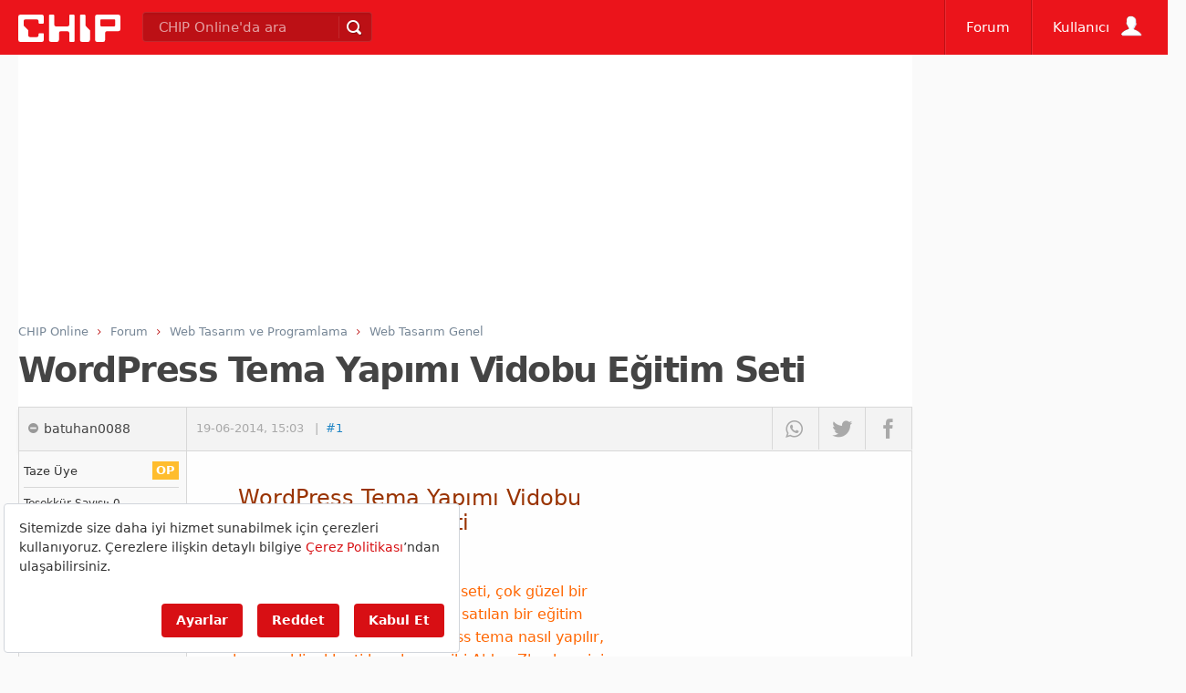

--- FILE ---
content_type: text/html; charset=utf-8
request_url: https://www.google.com/recaptcha/api2/aframe
body_size: 268
content:
<!DOCTYPE HTML><html><head><meta http-equiv="content-type" content="text/html; charset=UTF-8"></head><body><script nonce="HWbW-UlAXnOwqSlUbmJcSQ">/** Anti-fraud and anti-abuse applications only. See google.com/recaptcha */ try{var clients={'sodar':'https://pagead2.googlesyndication.com/pagead/sodar?'};window.addEventListener("message",function(a){try{if(a.source===window.parent){var b=JSON.parse(a.data);var c=clients[b['id']];if(c){var d=document.createElement('img');d.src=c+b['params']+'&rc='+(localStorage.getItem("rc::a")?sessionStorage.getItem("rc::b"):"");window.document.body.appendChild(d);sessionStorage.setItem("rc::e",parseInt(sessionStorage.getItem("rc::e")||0)+1);localStorage.setItem("rc::h",'1769340858529');}}}catch(b){}});window.parent.postMessage("_grecaptcha_ready", "*");}catch(b){}</script></body></html>

--- FILE ---
content_type: application/javascript; charset=utf-8
request_url: https://fundingchoicesmessages.google.com/f/AGSKWxU57co8heJ9OnLgb5ZqF3LG4FaSo4gigZvcpGRJAouVrIJH6SUyY8VkIIq5eHfZbhm_66BzwfL0dWEI2Ci01_DNiJOBRl4q97KUhLyl6fvRu7SmD1scg41BtWerrCK-l3VpDfGj3m8MOLiW_frel23dGPwGB92cFNlKogUTJARrYHUxWBsSlnbcQtTV/__rectangle_ads./adengage1./forum/ads_/adv3..textads.
body_size: -1288
content:
window['a418c65a-3c06-4a5d-bd6f-7bc79b067330'] = true;